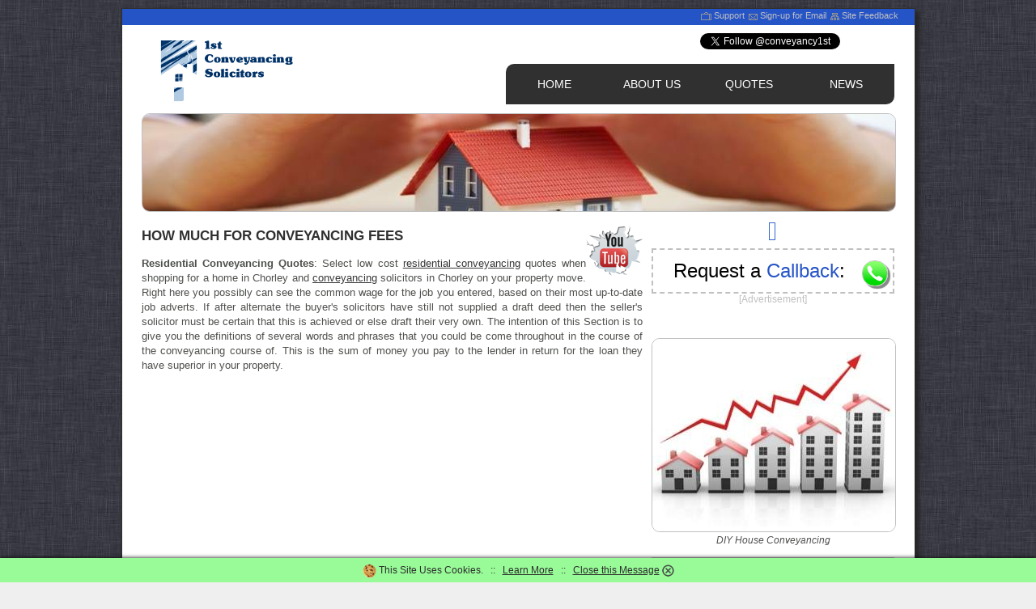

--- FILE ---
content_type: text/html; charset=UTF-8
request_url: https://www.1stconveyancingsolicitors.co.uk/service/4432-diy_house_conveyancing.php
body_size: 5362
content:




<!DOCTYPE html PUBLIC "-//W3C//DTD XHTML 1.0 Strict//EN" "https://www.w3.org/TR/xhtml1/DTD/xhtml1-strict.dtd">
<html xmlns="https://www.w3.org/1999/xhtml">
<head>
<base href="https://www.1stconveyancingsolicitors.co.uk">
<title>DIY House Conveyancing | How Much for Conveyancing Fees | 1stConveyancingSolicitors.co.uk</title>
    <meta charset="utf-8">
<meta name=viewport content="width=device-width">
<meta name="description" content="How Much for Conveyancing Fees and Residential Conveyancing Jobs Surrey. Residential Conveyancing Quotes. DIY House Conveyancing." />
<meta name="keywords" content="residential conveyancing jobs surrey, residential conveyancing jobs london, residential conveyancing jobs leeds, residential conveyancing courses, conveyancing comparison search">
<meta property="og:title" content="DIY House Conveyancing" />
<meta property="og:url" content="https://www.1stconveyancingsolicitors.co.uk/service/4432-diy_house_conveyancing.php" />
<meta property="og:image" content="https://www.1stconveyancingsolicitors.co.uk/images/c/diy_house_conveyancing.png" />
<meta property="og:video" content="https://www.youtube.com/watch?v=puZPsdOMGGw" />
<meta property="og:site_name" content="1stConveyancingSolicitors.co.uk" />
<link rel="icon" href="https://www.1stconveyancingsolicitors.co.uk/favicon.ico" />
<link rel="canonical" href="https://www.1stconveyancingsolicitors.co.uk/service/4432-diy_house_conveyancing.php">
    <link rel="stylesheet" href="/css/newstyle.css" type="text/css" media="screen">
<script type="text/javascript" src="https://www.conveyancy1st.co.uk/adverts/validate.js"></script>
</head>
<body id="body">
      <div id="main">
<div id="bar"><div id="headerright1"><a class="item-1">Support</a> <a class="item-2">Sign-up for Email</a> <a class="item-3">Site Feedback</a></div></div>
         <div id="container">
            <div id="content">
              <div id="header">
<div id="logo"><a href="/"><img src="/images/1stconveyancingsolicitors-logo.png" alt="1st Conveyancing Solicitors Logo" border="0"></a></div>
<div id="twitter"><a href="https://twitter.com/conveyancy1st" class="twitter-follow-button" data-show-count="true">Follow @1stconveyancingsolicitors</a>
<script>!function(d,s,id){var js,fjs=d.getElementsByTagName(s)[0],p=/^http:/.test(d.location)?'http':'https';if(!d.getElementById(id)){js=d.createElement(s);js.id=id;js.src=p+'://platform.twitter.com/widgets.js';fjs.parentNode.insertBefore(js,fjs);}}(document, 'script', 'twitter-wjs');</script></div>                  
<div id="headerright2"><a class="first" href="/">home</a> <a href="/about.php">about us</a> <a href="/quotes.php">quotes</a> <a class="last" href="/news/">news</a></div>
              </div>

<img class="rounded" src="/images/top/e-conveyance.jpg" width="930" alt="Online Conveyancing Quotes" border="0" />

<div id="callbackcontain">
<div id="facebook"><div id="fb-root"></div>
<script>(function(d, s, id) {
  var js, fjs = d.getElementsByTagName(s)[0];
  if (d.getElementById(id)) return;
  js = d.createElement(s); js.id = id;
  js.src = "//connect.facebook.net/en_US/sdk.js#xfbml=1&version=v2.0";
  fjs.parentNode.insertBefore(js, fjs);
}(document, 'script', 'facebook-jssdk'));</script>
<div class="fb-like" style="border: 1px solid #3366CC; padding: 3px;" data-href="https://www.facebook.com/Conveyancy1st" data-width="260" data-layout="standard" data-action="like" data-show-faces="false" data-share="true"></div></div>
<div id="callback"><img src="/images/phone-sm.png" width="30" height="30" class="callbackshadow" alt="Request a Callback" align="right" border="0"><center><span id="callbackblack">Request a <span id="callbackred">Callback</span>:</span></center><font color="green"></font>

</div><center><font color="#c0c0c0">[Advertisement]</font></center></div>

<div id="leftside">
                            <a href="https://www.youtube.com/results?search_query=diy+house+conveyancing" target="new"><img style="padding: 10px 0 0 0;" align="right" src="/images/youtube-breakthrough_sm.png" width="70" height="70" alt="Conveyancing Advice on YouTube"></a><h3>How Much for Conveyancing Fees</h3>

<p align="justify"><b>Residential Conveyancing Quotes</b>: Select low cost <a style="color:#383838" href="https://www.gov.uk/buy-sell-your-home/transferring-ownership-conveyancing">residential conveyancing</a> quotes when shopping for a home in Chorley and <a style="color:#383838" href="https://en.wikipedia.org/wiki/Conveyancing">conveyancing</a> solicitors in Chorley on your property move. Right here you possibly can see the common wage for the job you entered, based on their most up-to-date job adverts. If after alternate the buyer's solicitors have still not supplied a draft deed then the seller's solicitor must be certain that this is achieved or else draft their very own. The intention of this Section is to give you the definitions of several words and phrases that you could be come throughout in the course of the conveyancing course of. This is the sum of money you pay to the lender in return for the loan they have superior in your property.<br><br ><center><iframe width="100%" height="250" src="https://www.youtube.com/embed/puZPsdOMGGw" name="diy_house_conveyancing" frameborder="0" allowfullscreen><p>DIY House Conveyancing Video</p></iframe><br><br ></center>

Among the best technique of finding an appropriate conveyancer is through a private suggestion, so ask family and friends who have purchased a property within the area or the estate agent or mortgage dealer. Charges for conveyancing work range, so it is a good idea to acquire at the very least three quotes from completely different firms. For a property costing &pound;one hundred,000, it's best to anticipate to pay about &pound;550 in charges.<br><br >

Hence, house owners must apply for a change of use if they need to convert a residential unit right into a industrial unit or vice versa. There are presently schemes accessible to convert residential models into residence offices ( ). Conversely, homeowners who need to legally convert their commercial items for residential use can do by applying a change of use ( - ), subjected to approval by the authorities. Thanks a lot for coping with the sale of their property.<br><br >

He has gained intensive and worthwhile knowledge in dealing with residential conveyancing issues by his work with various authorized practices throughout the South Yorkshire area. Graeme beforehand labored for a Sheffield agency before joining the residential Conveyancing staff with Parker Rhodes Hickmotts in October 2014. CB Commercial Companions assumes an fairness interest in each collaborating Companion agency.<center><a href="/images/s/diy_house_conveyancing.png"><img class="rounded" style="margin:15px 0 15px 0;" src="/images/s/diy_house_conveyancing.png" width="580" alt="DIY House Conveyancing" border="0" /></a></center>

Alternatively, for the extra experienced client they may also help by relieving you of the burden of coping with property agents, surveyors and among the more sensible and mundane facets of property transactions. They specialize in property matters and supply their purchasers with legal <a style="color:#383838" href="https://www.citizensadvice.org.uk/">advice</a> and skills in all areas of residential and commercial property regulation. Your Conveyancing Companies affords specialist residential conveyancing of the very best attainable normal.<i>(see <a href="https://www.1to1legal.com/local/marketing.php" target="new">marketing for lawyers</a>)</i><br ><br >

If there's a risk that you may receive demands for funds of this type, then they are able to take out an insurance coverage policy to guard you towards any doable calls for. They advise you to have a full structural survey as your mortgage lender's survey is prone to be a valuation only, for the good thing about the lender, which you cannot depend on. Further if you're shopping for a property you may forfeit your deposit paid on trade.<br><br></p> 

<center>Rate it: <div class="rating"><a href="/service/4432-diy_house_conveyancing.php"><span>&#9734;</span><span>&#9734;</span><span>&#9734;</span><span>&#9734;</span><span>&#9734;</span></a></div><br><br>

<div itemscope="" itemtype="https://schema.org/Product" data-cmsdescription="star ratings"><meta itemprop="name" content="1stconveyancingsolicitors"><div itemprop="aggregateRating" itemscope itemtype="https://schema.org/AggregateRating" id="diyhouseconveyancing" class="review-summary"><span><img src="/images/star_rating_45.jpg" width="87" height="15" alt="4.5" /></span> This article is rated <font color="green"><span itemprop="ratingValue">4.2</span> / 5</font> based on <span itemprop="ratingCount">43</span> reviews. &dagger; </div></div> 
<a href="/submission.php"><img style="margin: 15px 0 15px 0;" src="/images/disclaimer.png" border="0" alt="Disclaimer"></a></center><div><span style="float:right;"><a style="color:#000000;" href="/service/4446-homeward_legal_conveyancing.php">Next</a> >></span> << <a style="color:#000000;" href="/service/4445-online_conveyancing_reviews.php">Previous</a></div><hr width="100%" size="1" style="color:#c0c0c0;"><h3>Related to "DIY House Conveyancing":</h3><br>&raquo; <a href="/service/4433-how_much_does_conveyancing_cost.php">How Much Does Conveyancing Cost</a><br>&raquo; <a href="/service/4434-conveyancing_online.php">Conveyancing Online</a><br>&raquo; <a href="/service/4435-conveyance_costs.php">Conveyance Costs</a><br>&raquo; <a href="/service/4436-home_conveyancing.php">Home Conveyancing</a><br>&raquo; <a href="/service/4437-online_conveyancing_review.php">Online Conveyancing Review</a><br>&raquo; <a href="/service/4438-licensed_conveyancer.php">Licensed Conveyancer</a><br>&raquo; <a href="/service/4439-your_conveyancing.php">Your Conveyancing</a><br>&raquo; <a href="/service/4440-conveyancing_solicitors_quotes.php">Conveyancing Solicitors Quotes</a><br>&raquo; <a href="/service/4441-mobile_conveyancing.php">Mobile Conveyancing</a><br>&raquo; <a href="/service/4442-conveyancing_direct.php">Conveyancing Direct</a><br>&raquo; <a href="/service/4443-registered_conveyancers.php">Registered Conveyancers</a><br>&raquo; <a href="/service/4444-online_conveyancing.php">Online Conveyancing</a><br>&raquo; <a href="/service/4445-online_conveyancing_reviews.php">Online Conveyancing Reviews</a><br>&raquo; <a href="/service/4446-homeward_legal_conveyancing.php">Homeward Legal Conveyancing</a><br>&raquo; <a href="/service/4447-typical_conveyancing_fees.php">Typical Conveyancing Fees</a><br>&raquo; <a href="/service/4448-private_conveyance.php">Private Conveyance</a><br>&raquo; <a href="/service/4449-homebuyer_conveyancing.php">Homebuyer Conveyancing</a><br>&raquo; <a href="/service/4450-guide_conveyancing.php">Guide to Conveyancing</a><br> &raquo; <a Href="https://www.1to1legal.co.uk/local/directory.php" Target="new">barrister Directory UK</a><br><br>
</div>


<center><div id="rightside">
<br><br>
<img class="rounded" src="/images/cartoons/conveyancing-price-comparison.jpg" width="300" alt="Conveyancy Services" border="0" /><br>
<i>DIY House Conveyancing</i>
<br><br>
<!-- <a rel="nofollow" href="https://www.1to1legal.co.uk/local/"><img width="300" src="/images/1to1legaluk300x250.jpg" border="0" alt="1to1Legal Info"></a>
<br><br> -->
<div id="voting">
<h2><img src="/images/vote-tick-sm.jpg" width="40" height="37" align="right" border="0" alt="Vote">Have Your Say:</h2>
Should England & Wales switch to the Scottish "anti-gazumping" method of contract exchanges?<br><br>
<form action="#voted" method="post" name="form1"><input type="radio" name="radios" value="0"> Yes<br><input type="radio" name="radios" value="1"> No<br><input type="radio" name="radios" value="2"> Unsure<br><br><input style="" type="Submit" value="Vote Now!"></form>

<!-- 217 -->
</div>
<br><br>
<a href="/images/c/how_much_for_conveyancing_fees.png"><img class="rounded" src="/images/c/how_much_for_conveyancing_fees.png" width="300" alt="How Much for Conveyancing Fees" border="0" /></a>
<br><br><br>
<a href="https://www.1to1legal.co.uk/" target="new"><img class="rounded" src="/images/listyourfirm.jpg" width="150" alt="find a barrister" border="0" /></a>
<br><br>
</div>

<br><br>
<img src="/images/rt/compare-conveyancing-quotes.jpg" width="930" alt="Conveyancy Solicitors Fees" border="0" /><br>
<i>Article on How Much for Conveyancing Fees and DIY House Conveyancing &dagger;</i>
<br><br></center>


</div> <!-- content -->
</div> <!-- container -->


<div id="footer"><div id="footertextleft"><span>1stConveyancingSolicitors.co.uk</span> &copy; 2026 | All rights reserved. </div>

<div id="footertextright"><a href="/careers.php">Careers</a> | 
<a href="/reviews.php">More</a> <a href="/reviews2.php">Law</a> <a href="/reviews3.php">Review</a> <a href="/reviews4.php">Articles</a> | 
<a rel="nofollow" href="/contact.php">Contact</a> | 
<a rel="nofollow" href="/terms.php">Terms</a> | 
<a href="/next2.php">News</a> | 
<a href="/next3.php">Archive</a> | 
<a href="/submission.php">Submissions</a></div>
</div>

</div> <!-- main -->



<style type="text/css">
<!--
#eucookielaw { display:none }

#note {
    position: fixed;
    z-index: 101;
    bottom: 0;
    left: 0;
    right: 0;
    background: #98FB98;
    text-align: center;
    vertical-align: middle;
    color: #2C2C2C;
    line-height: 2.5;
    overflow: hidden; 
    -webkit-box-shadow: 0 0 5px black;
    -moz-box-shadow:    0 0 5px black;
    box-shadow:         0 0 5px black;
}

#note a {
    color: #2C2C2C;
}


#note img {
    vertical-align: middle;
}

#close {
    cursor: pointer;
}

@-webkit-keyframes slideDown {
    0%, 100% { -webkit-transform: translateY(-50px); }
    10%, 90% { -webkit-transform: translateY(0px); }
}
@-moz-keyframes slideDown {
    0%, 100% { -moz-transform: translateY(-50px); }
    10%, 90% { -moz-transform: translateY(0px); }
}

.cssanimations.csstransforms #note {
    -webkit-transform: translateY(-50px);
    -webkit-animation: slideDown 2.5s 1.0s 1 ease forwards;
    -moz-transform:    translateY(-50px);
    -moz-animation:    slideDown 2.5s 1.0s 1 ease forwards;
}

.cssanimations.csstransforms #close {
  display: none;
}
-->
</style>
<script src="//ajax.googleapis.com/ajax/libs/jquery/1.7.2/jquery.min.js" type="text/javascript"></script>
<script type="text/javascript">
function SetCookie(c_name,value,expiredays)
{
var exdate=new Date()
exdate.setDate(exdate.getDate()+expiredays)
document.cookie=c_name+ "=" +escape(value)+";path=/"+((expiredays==null) ? "" : ";expires="+exdate.toUTCString())
}
</script>

<div id="eucookielaw" >
<div id="note">
    <img src="/images/cookie_sm.png" width="17" height="18" alt="Cookie" border="0"> This Site Uses Cookies. &nbsp; :: &nbsp; <a rel="nofollow" href="/terms.php">Learn More</a> &nbsp; :: &nbsp; <a id="close"><u>Close this Message</u> <img src="/images/close_sm.png" width="15" height="15" alt="Close" border="0"></a>
</div>
<script>
document.getElementById("close").onclick = 
    function() {
       document.getElementById("note").style.display = 'none';
    };
</script>
</div>
<script type="text/javascript">
$("#eucookielaw").show();
SetCookie('eucookie','eucookie',365*10)
</script>



<script src="https://code.jquery.com/jquery-latest.js"></script>
</body>
</html>
<!--  -->32

--- FILE ---
content_type: text/css
request_url: https://www.1stconveyancingsolicitors.co.uk/css/newstyle.css
body_size: 1454
content:
@charset "utf-8";
/* CSS Document */

body {
	margin: 0;
	padding: 0;
	border:none;
	font-family:"Trebuchet MS", Arial, Helvetica, sans-serif;
	font-size:12px;
	color:#4e514c;
	background-color:#efefef;
	background-image:url(/images/bg.jpg);
}

img {
max-width: 100%;
}

#main {
width:98%;
max-width:979px;
margin-top: 10px;
margin-bottom: 15px;
margin-left: auto ;
margin-right: auto ;
    box-shadow: 4px 4px 7px #202020;
    border: 1px solid #303030;
display:table;
}

#bar {
width:100%;
height:20px;
background-color:#2554C7;
}

#headerright1 {
float:right;
font-size:0.9em;
color:#c0c0c0;
text-decoration:none;
padding:2px 20px 0 0;
}

#headerright1 .item-1 {background:url(../images/pic-1.png) 0 2px no-repeat; padding-left: 16px;}
#headerright1 .item-2 {background:url(../images/pic-2.png) 2px 2px no-repeat; padding-left: 16px;}
#headerright1 .item-3 {background:url(../images/pic-3.png) 2px 2px no-repeat; padding-left: 16px;}


#container
{
width:100%;
//float:left;
background-color: #ffffff;
padding: 10px 0 20px 0;
}

#content {
width:95%;
max-width:930px;
//margin-top: 10px;
//margin-bottom: 15px;
margin-left: auto ;
margin-right: auto ;
//display:table;
}

#header {
}

#logo {
float:left;
margin: 0 25px 0 10px;
}

#logo h1 {
	color:#000000;
}

#logo a {
	font-size:2.0em;
	color:#000000;
text-decoration:none;
}

#logo span {
color:#CC0033;
}

#twitter {
width:240px;
float:right;
}

#headerright2 {
float:right;
margin-top:15px;
}

#headerright2 a {
display:block;
float:left;
width:120px;
height:50px;
line-height:50px;
text-align:center;
text-transform:uppercase;
	font-size:1.2em;
	color:#ffffff;
background-color:#303030;
text-decoration:none;
}

#headerright2 a:hover {
background-color:#CC0033;
}

#headerright2 .first {
border-radius: 10px 0 0 0;
}

#headerright2 .last {
border-radius: 0 0 10px 0;
}



#leftside {
float:left;
max-width:619px;
line-height:1.4em;
font-size:1.1em;
}


#leftside a {
color:#303030;
text-decoration:underline;
}

#leftside a:hover {
color:#c0c0c0;
text-decoration:none;
}

h3 {
text-transform:uppercase;
	font-size:1.3em;
	color:#303030;
}

#rightside {
float:right;
display:inline-block;
width:300px;
//max-width:100%;
margin-top: 13px;
margin-left: 9px;
}

#facebook {
width:298px;
text-align:center;
padding: 0 0 10px 0;
}

#callbackcontain {
float:right;
width:300px;
margin:10px 0 0 0;
}

#callback {
text-align:right;
padding: 12px 5px 12px 5px;
border: 2px dashed #c0c0c0;
}

#callbackblack {
	font-size:2.0em;
	color:#000000;
padding:15px;
}

#callbackred {
	color:#2554C7;
}

.callbackshadow {
    border-radius: 15px;
    margin: 1px;
    box-shadow: 3px 3px 1px #888888;
border: 1px solid #c0c0c0;
} 

#footer {
display:table;
height: 80px;
width: 100%;
background-color:#303030;
font-size:1.0em;
}

#footer a {
color:#ffffff;
text-decoration:none;
}

#footer a:hover {
color:#c0c0c0;
text-decoration:none;
}

#footertextleft {
float:left;
margin-left: 20px;
line-height:80px;
color:#ffffff;
}

#footertextright {
float:right;
margin-right: 20px;
line-height:80px;
color:#ffffff;
}

#footer span {
color:#2554C7;
font-size:1.2em;
}





span.dropt { }
span.dropt:hover {text-decoration: none; background: #ffffff; z-index: 6; }
span.dropt p {position: absolute; left: -9999px;
  margin: 20px 0 0 0px; padding: 3px 3px 3px 3px;
  border-style:solid; border-color:black; border-width:1px; z-index: 6;}
span.dropt:hover p {left: 50%; background: #ffffff;} 
span.dropt p {position: absolute; left: -9999px;
  margin: 4px 0 0 0px; padding: 3px 3px 3px 3px; 
  border-style:solid; border-color:black; border-width:1px;}
span.dropt:hover p {margin: 20px 0 0 170px; background: #ffffff; z-index:6;} 


#centered
{
width: 640px;
margin-left: auto ;
margin-right: auto ;
}



.rounded {
    border-radius: 10px;
border: 1px solid #c0c0c0;
} 

.roundedshadow {
    //border: 2px solid;
    border-radius: 15px;
    margin: 5px 0 10px 0px;
    box-shadow: 3px 3px 1px #888888;
border: 1px solid #c0c0c0;
} 

.breadcrumb {
display:inline-block;
	padding: 3px 2px 7px 0px;
	text-decoration: none;
	text-transform: uppercase;
	color: #535353;
}

.breadcrumb a {
display:inline-block;
	padding-right: 3px;
	text-decoration: none;
	text-transform: uppercase;
	color: #535353;
}

.breadcrumb a:hover {
	text-decoration: underline;
}

#voting {
   background-image: url("/images/vote-bg.jpg");
   background-position: right bottom;
   background-repeat: no-repeat;
max-width:280px;
text-align:left;
border: 1px solid #c0c0c0;
padding: 10px;
}

		.rating {
		  unicode-bidi: bidi-override;
		  direction: rtl;
		  text-align: center;
		}
		.rating a {
		  unicode-bidi: bidi-override;
		  direction: rtl;
		  text-align: center;
		  text-decoration: none;
		}
		.rating a > span {
		  display: inline-block;
		  position: relative;
		  width: 1.1em;
		}
		.rating a > span:hover,
		.rating a > span:hover ~ span {
		cursor: pointer;
		color: transparent;
		}
		.rating a > span:hover:before,
		.rating a > span:hover ~ span:before {
		   content: "\2605";
		   position: absolute;
		   left: 0;
		   color: gold;
		}




--- FILE ---
content_type: application/javascript
request_url: https://www.conveyancy1st.co.uk/adverts/validate.js
body_size: 185
content:
function regvalidation()
{var rt=0;
var regemail=/^[a-zA-Z][\w\.-]*[a-zA-Z0-9]@[a-zA-Z0-9][\w\.-]*[a-zA-Z0-9]\.[a-zA-Z][a-zA-Z\.]*[a-zA-Z]$/;
var regphone=/^0+[1-9][0-9]*$/;
if($("#name").val()==""){$("#name").addClass(error);rt=0;}else{$("#name").css("border","1px solid #9A9DA1");rt=rt+1;}
if($("#email").val()==""||!regemail.test($("#email").val()))
{$("#email").css("border","1px solid #F00");rt=0;}else{$("#email").css("border","1px solid #9A9DA1");rt=rt+1;}
if($("#phone").val()==""||!regphone.test($("#phone").val()))
{$("#phone").css("border","1px solid #F00");rt=0;}else{$("#phone").css("border","1px solid #9A9DA1");rt=rt+1;}
if(rt!=3)
{$("#errorphone").fadeIn();return false;}
else
{return true;}}